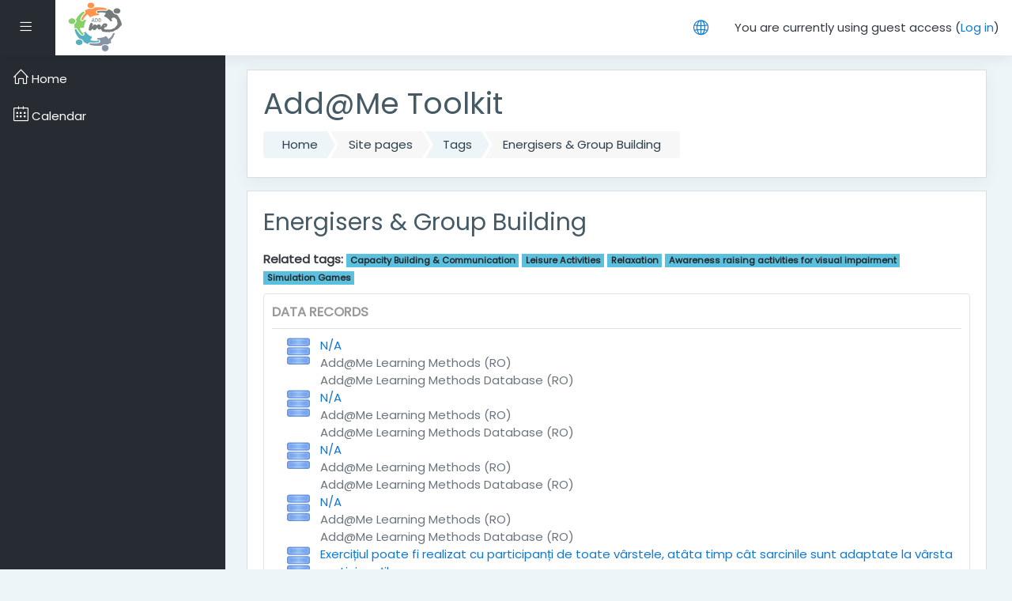

--- FILE ---
content_type: text/html; charset=utf-8
request_url: https://toolkit.ambassadorsofdiversity.eu/tag/index.php?tc=1&tag=Energisers%20%26%20Group%20Building&from=56
body_size: 10647
content:
<!DOCTYPE html>

    <html  dir="ltr" lang="en" xml:lang="en">
    <head>
        <title>Tag - Energisers &amp; Group Building</title>
        <link rel="shortcut icon" href="//toolkit.ambassadorsofdiversity.eu/pluginfile.php/1/theme_moove/favicon/1724947315/favicon.ico" />
        <meta http-equiv="Content-Type" content="text/html; charset=utf-8" />
<meta name="keywords" content="moodle, Tag - Energisers &amp; Group Building" />
<link rel="stylesheet" type="text/css" href="https://toolkit.ambassadorsofdiversity.eu/theme/yui_combo.php?rollup/3.17.2/yui-moodlesimple-min.css" /><script id="firstthemesheet" type="text/css">/** Required in order to fix style inclusion problems in IE with YUI **/</script><link rel="stylesheet" type="text/css" href="https://toolkit.ambassadorsofdiversity.eu/theme/styles.php/moove/1724947315_1/all" />
<script>
//<![CDATA[
var M = {}; M.yui = {};
M.pageloadstarttime = new Date();
M.cfg = {"wwwroot":"https:\/\/toolkit.ambassadorsofdiversity.eu","sesskey":"i7wTNj8eC7","themerev":"1724947315","slasharguments":1,"theme":"moove","iconsystemmodule":"core\/icon_system_fontawesome","jsrev":"1724947315","admin":"admin","svgicons":true,"usertimezone":"Europe\/London","contextid":1};var yui1ConfigFn = function(me) {if(/-skin|reset|fonts|grids|base/.test(me.name)){me.type='css';me.path=me.path.replace(/\.js/,'.css');me.path=me.path.replace(/\/yui2-skin/,'/assets/skins/sam/yui2-skin')}};
var yui2ConfigFn = function(me) {var parts=me.name.replace(/^moodle-/,'').split('-'),component=parts.shift(),module=parts[0],min='-min';if(/-(skin|core)$/.test(me.name)){parts.pop();me.type='css';min=''}
if(module){var filename=parts.join('-');me.path=component+'/'+module+'/'+filename+min+'.'+me.type}else{me.path=component+'/'+component+'.'+me.type}};
YUI_config = {"debug":false,"base":"https:\/\/toolkit.ambassadorsofdiversity.eu\/lib\/yuilib\/3.17.2\/","comboBase":"https:\/\/toolkit.ambassadorsofdiversity.eu\/theme\/yui_combo.php?","combine":true,"filter":null,"insertBefore":"firstthemesheet","groups":{"yui2":{"base":"https:\/\/toolkit.ambassadorsofdiversity.eu\/lib\/yuilib\/2in3\/2.9.0\/build\/","comboBase":"https:\/\/toolkit.ambassadorsofdiversity.eu\/theme\/yui_combo.php?","combine":true,"ext":false,"root":"2in3\/2.9.0\/build\/","patterns":{"yui2-":{"group":"yui2","configFn":yui1ConfigFn}}},"moodle":{"name":"moodle","base":"https:\/\/toolkit.ambassadorsofdiversity.eu\/theme\/yui_combo.php?m\/1724947315\/","combine":true,"comboBase":"https:\/\/toolkit.ambassadorsofdiversity.eu\/theme\/yui_combo.php?","ext":false,"root":"m\/1724947315\/","patterns":{"moodle-":{"group":"moodle","configFn":yui2ConfigFn}},"filter":null,"modules":{"moodle-core-actionmenu":{"requires":["base","event","node-event-simulate"]},"moodle-core-blocks":{"requires":["base","node","io","dom","dd","dd-scroll","moodle-core-dragdrop","moodle-core-notification"]},"moodle-core-checknet":{"requires":["base-base","moodle-core-notification-alert","io-base"]},"moodle-core-chooserdialogue":{"requires":["base","panel","moodle-core-notification"]},"moodle-core-dragdrop":{"requires":["base","node","io","dom","dd","event-key","event-focus","moodle-core-notification"]},"moodle-core-event":{"requires":["event-custom"]},"moodle-core-formchangechecker":{"requires":["base","event-focus","moodle-core-event"]},"moodle-core-handlebars":{"condition":{"trigger":"handlebars","when":"after"}},"moodle-core-languninstallconfirm":{"requires":["base","node","moodle-core-notification-confirm","moodle-core-notification-alert"]},"moodle-core-lockscroll":{"requires":["plugin","base-build"]},"moodle-core-maintenancemodetimer":{"requires":["base","node"]},"moodle-core-notification":{"requires":["moodle-core-notification-dialogue","moodle-core-notification-alert","moodle-core-notification-confirm","moodle-core-notification-exception","moodle-core-notification-ajaxexception"]},"moodle-core-notification-dialogue":{"requires":["base","node","panel","escape","event-key","dd-plugin","moodle-core-widget-focusafterclose","moodle-core-lockscroll"]},"moodle-core-notification-alert":{"requires":["moodle-core-notification-dialogue"]},"moodle-core-notification-confirm":{"requires":["moodle-core-notification-dialogue"]},"moodle-core-notification-exception":{"requires":["moodle-core-notification-dialogue"]},"moodle-core-notification-ajaxexception":{"requires":["moodle-core-notification-dialogue"]},"moodle-core-popuphelp":{"requires":["moodle-core-tooltip"]},"moodle-core-tooltip":{"requires":["base","node","io-base","moodle-core-notification-dialogue","json-parse","widget-position","widget-position-align","event-outside","cache-base"]},"moodle-core_availability-form":{"requires":["base","node","event","event-delegate","panel","moodle-core-notification-dialogue","json"]},"moodle-backup-backupselectall":{"requires":["node","event","node-event-simulate","anim"]},"moodle-backup-confirmcancel":{"requires":["node","node-event-simulate","moodle-core-notification-confirm"]},"moodle-course-categoryexpander":{"requires":["node","event-key"]},"moodle-course-dragdrop":{"requires":["base","node","io","dom","dd","dd-scroll","moodle-core-dragdrop","moodle-core-notification","moodle-course-coursebase","moodle-course-util"]},"moodle-course-formatchooser":{"requires":["base","node","node-event-simulate"]},"moodle-course-management":{"requires":["base","node","io-base","moodle-core-notification-exception","json-parse","dd-constrain","dd-proxy","dd-drop","dd-delegate","node-event-delegate"]},"moodle-course-modchooser":{"requires":["moodle-core-chooserdialogue","moodle-course-coursebase"]},"moodle-course-util":{"requires":["node"],"use":["moodle-course-util-base"],"submodules":{"moodle-course-util-base":{},"moodle-course-util-section":{"requires":["node","moodle-course-util-base"]},"moodle-course-util-cm":{"requires":["node","moodle-course-util-base"]}}},"moodle-form-dateselector":{"requires":["base","node","overlay","calendar"]},"moodle-form-passwordunmask":{"requires":[]},"moodle-form-shortforms":{"requires":["node","base","selector-css3","moodle-core-event"]},"moodle-question-chooser":{"requires":["moodle-core-chooserdialogue"]},"moodle-question-preview":{"requires":["base","dom","event-delegate","event-key","core_question_engine"]},"moodle-question-searchform":{"requires":["base","node"]},"moodle-availability_completion-form":{"requires":["base","node","event","moodle-core_availability-form"]},"moodle-availability_date-form":{"requires":["base","node","event","io","moodle-core_availability-form"]},"moodle-availability_grade-form":{"requires":["base","node","event","moodle-core_availability-form"]},"moodle-availability_group-form":{"requires":["base","node","event","moodle-core_availability-form"]},"moodle-availability_grouping-form":{"requires":["base","node","event","moodle-core_availability-form"]},"moodle-availability_profile-form":{"requires":["base","node","event","moodle-core_availability-form"]},"moodle-mod_assign-history":{"requires":["node","transition"]},"moodle-mod_forum-subscriptiontoggle":{"requires":["base-base","io-base"]},"moodle-mod_quiz-autosave":{"requires":["base","node","event","event-valuechange","node-event-delegate","io-form"]},"moodle-mod_quiz-dragdrop":{"requires":["base","node","io","dom","dd","dd-scroll","moodle-core-dragdrop","moodle-core-notification","moodle-mod_quiz-quizbase","moodle-mod_quiz-util-base","moodle-mod_quiz-util-page","moodle-mod_quiz-util-slot","moodle-course-util"]},"moodle-mod_quiz-modform":{"requires":["base","node","event"]},"moodle-mod_quiz-questionchooser":{"requires":["moodle-core-chooserdialogue","moodle-mod_quiz-util","querystring-parse"]},"moodle-mod_quiz-quizbase":{"requires":["base","node"]},"moodle-mod_quiz-toolboxes":{"requires":["base","node","event","event-key","io","moodle-mod_quiz-quizbase","moodle-mod_quiz-util-slot","moodle-core-notification-ajaxexception"]},"moodle-mod_quiz-util":{"requires":["node","moodle-core-actionmenu"],"use":["moodle-mod_quiz-util-base"],"submodules":{"moodle-mod_quiz-util-base":{},"moodle-mod_quiz-util-slot":{"requires":["node","moodle-mod_quiz-util-base"]},"moodle-mod_quiz-util-page":{"requires":["node","moodle-mod_quiz-util-base"]}}},"moodle-message_airnotifier-toolboxes":{"requires":["base","node","io"]},"moodle-filter_glossary-autolinker":{"requires":["base","node","io-base","json-parse","event-delegate","overlay","moodle-core-event","moodle-core-notification-alert","moodle-core-notification-exception","moodle-core-notification-ajaxexception"]},"moodle-filter_mathjaxloader-loader":{"requires":["moodle-core-event"]},"moodle-editor_atto-editor":{"requires":["node","transition","io","overlay","escape","event","event-simulate","event-custom","node-event-html5","node-event-simulate","yui-throttle","moodle-core-notification-dialogue","moodle-core-notification-confirm","moodle-editor_atto-rangy","handlebars","timers","querystring-stringify"]},"moodle-editor_atto-plugin":{"requires":["node","base","escape","event","event-outside","handlebars","event-custom","timers","moodle-editor_atto-menu"]},"moodle-editor_atto-menu":{"requires":["moodle-core-notification-dialogue","node","event","event-custom"]},"moodle-editor_atto-rangy":{"requires":[]},"moodle-report_eventlist-eventfilter":{"requires":["base","event","node","node-event-delegate","datatable","autocomplete","autocomplete-filters"]},"moodle-report_loglive-fetchlogs":{"requires":["base","event","node","io","node-event-delegate"]},"moodle-gradereport_grader-gradereporttable":{"requires":["base","node","event","handlebars","overlay","event-hover"]},"moodle-gradereport_history-userselector":{"requires":["escape","event-delegate","event-key","handlebars","io-base","json-parse","moodle-core-notification-dialogue"]},"moodle-tool_capability-search":{"requires":["base","node"]},"moodle-tool_lp-dragdrop-reorder":{"requires":["moodle-core-dragdrop"]},"moodle-tool_monitor-dropdown":{"requires":["base","event","node"]},"moodle-assignfeedback_editpdf-editor":{"requires":["base","event","node","io","graphics","json","event-move","event-resize","transition","querystring-stringify-simple","moodle-core-notification-dialog","moodle-core-notification-alert","moodle-core-notification-warning","moodle-core-notification-exception","moodle-core-notification-ajaxexception"]},"moodle-atto_accessibilitychecker-button":{"requires":["color-base","moodle-editor_atto-plugin"]},"moodle-atto_accessibilityhelper-button":{"requires":["moodle-editor_atto-plugin"]},"moodle-atto_align-button":{"requires":["moodle-editor_atto-plugin"]},"moodle-atto_bold-button":{"requires":["moodle-editor_atto-plugin"]},"moodle-atto_charmap-button":{"requires":["moodle-editor_atto-plugin"]},"moodle-atto_clear-button":{"requires":["moodle-editor_atto-plugin"]},"moodle-atto_collapse-button":{"requires":["moodle-editor_atto-plugin"]},"moodle-atto_emoticon-button":{"requires":["moodle-editor_atto-plugin"]},"moodle-atto_equation-button":{"requires":["moodle-editor_atto-plugin","moodle-core-event","io","event-valuechange","tabview","array-extras"]},"moodle-atto_html-beautify":{},"moodle-atto_html-button":{"requires":["promise","moodle-editor_atto-plugin","moodle-atto_html-beautify","moodle-atto_html-codemirror","event-valuechange"]},"moodle-atto_html-codemirror":{"requires":["moodle-atto_html-codemirror-skin"]},"moodle-atto_image-button":{"requires":["moodle-editor_atto-plugin"]},"moodle-atto_indent-button":{"requires":["moodle-editor_atto-plugin"]},"moodle-atto_italic-button":{"requires":["moodle-editor_atto-plugin"]},"moodle-atto_link-button":{"requires":["moodle-editor_atto-plugin"]},"moodle-atto_managefiles-button":{"requires":["moodle-editor_atto-plugin"]},"moodle-atto_managefiles-usedfiles":{"requires":["node","escape"]},"moodle-atto_media-button":{"requires":["moodle-editor_atto-plugin","moodle-form-shortforms"]},"moodle-atto_noautolink-button":{"requires":["moodle-editor_atto-plugin"]},"moodle-atto_orderedlist-button":{"requires":["moodle-editor_atto-plugin"]},"moodle-atto_recordrtc-button":{"requires":["moodle-editor_atto-plugin","moodle-atto_recordrtc-recording"]},"moodle-atto_recordrtc-recording":{"requires":["moodle-atto_recordrtc-button"]},"moodle-atto_rtl-button":{"requires":["moodle-editor_atto-plugin"]},"moodle-atto_strike-button":{"requires":["moodle-editor_atto-plugin"]},"moodle-atto_subscript-button":{"requires":["moodle-editor_atto-plugin"]},"moodle-atto_superscript-button":{"requires":["moodle-editor_atto-plugin"]},"moodle-atto_table-button":{"requires":["moodle-editor_atto-plugin","moodle-editor_atto-menu","event","event-valuechange"]},"moodle-atto_title-button":{"requires":["moodle-editor_atto-plugin"]},"moodle-atto_underline-button":{"requires":["moodle-editor_atto-plugin"]},"moodle-atto_undo-button":{"requires":["moodle-editor_atto-plugin"]},"moodle-atto_unorderedlist-button":{"requires":["moodle-editor_atto-plugin"]}}},"gallery":{"name":"gallery","base":"https:\/\/toolkit.ambassadorsofdiversity.eu\/lib\/yuilib\/gallery\/","combine":true,"comboBase":"https:\/\/toolkit.ambassadorsofdiversity.eu\/theme\/yui_combo.php?","ext":false,"root":"gallery\/1724947315\/","patterns":{"gallery-":{"group":"gallery"}}}},"modules":{"core_filepicker":{"name":"core_filepicker","fullpath":"https:\/\/toolkit.ambassadorsofdiversity.eu\/lib\/javascript.php\/1724947315\/repository\/filepicker.js","requires":["base","node","node-event-simulate","json","async-queue","io-base","io-upload-iframe","io-form","yui2-treeview","panel","cookie","datatable","datatable-sort","resize-plugin","dd-plugin","escape","moodle-core_filepicker","moodle-core-notification-dialogue"]},"core_comment":{"name":"core_comment","fullpath":"https:\/\/toolkit.ambassadorsofdiversity.eu\/lib\/javascript.php\/1724947315\/comment\/comment.js","requires":["base","io-base","node","json","yui2-animation","overlay","escape"]},"mathjax":{"name":"mathjax","fullpath":"https:\/\/cdn.jsdelivr.net\/npm\/mathjax@2.7.8\/MathJax.js?delayStartupUntil=configured"}}};
M.yui.loader = {modules: {}};

//]]>
</script>

        <meta charset="utf-8">
        <meta http-equiv="X-UA-Compatible" content="IE=edge">
        <meta name="viewport" content="width=device-width, initial-scale=1.0, user-scalable=0, minimal-ui">
    
        <link href="https://fonts.googleapis.com/css?family=Poppins" rel="stylesheet">
    </head>
    
    <body  id="page-tag-index" class="format-site  path-tag chrome dir-ltr lang-en yui-skin-sam yui3-skin-sam toolkit-ambassadorsofdiversity-eu pagelayout-standard course-1 context-1 drawer-open-left">
    
<nav class="fixed-top navbar navbar-light navbar-expand moodle-has-zindex">
        <div data-region="drawer-toggle" class="d-inline-block mr-3 drawer-toggle">
            <button aria-expanded="true" aria-controls="nav-drawer" type="button" class="btn nav-link float-sm-left mr-1" data-action="toggle-drawer" data-side="left" data-preference="drawer-open-nav"><i class="slicon-menu"></i><span class="sr-only">Side panel</span></button>
        </div>

    <a href="https://toolkit.ambassadorsofdiversity.eu" class="navbar-brand has-logo
            ">
            <span class="logo d-none d-sm-inline">
                <img src="//toolkit.ambassadorsofdiversity.eu/pluginfile.php/1/theme_moove/logo/1724947315/Add%40Me-Project-Logo-470x470.png" alt="Add@Me Toolkit">
            </span>
    </a>

    <ul class="navbar-nav d-none d-md-flex custom-menus">
        <!-- custom_menu -->
        
        <!-- page_heading_menu -->
        
    </ul>
    <ul class="nav navbar-nav ml-auto">
        <div class="d-none d-lg-block">
            
        </div>

        <li class="nav-item lang-menu">
            <span class="dropdown nav-item">
    <a class="dropdown-toggle nav-link" id="drop-down-69697d4767d9d69697d476670a4" data-toggle="dropdown" aria-haspopup="true" aria-expanded="false" href="#">
        <i class="slicon-globe"></i>
    </a>
    <div class="dropdown-menu" aria-labelledby="drop-down-69697d4767d9d69697d476670a4">
                <a class="dropdown-item" href="https://toolkit.ambassadorsofdiversity.eu/tag/index.php?tc=1&amp;tag=Energisers%20%26%20Group%20Building&amp;from=56&amp;lang=en" title="English ‎(en)‎">English ‎(en)‎</a>
                <a class="dropdown-item" href="https://toolkit.ambassadorsofdiversity.eu/tag/index.php?tc=1&amp;tag=Energisers%20%26%20Group%20Building&amp;from=56&amp;lang=es" title="Español - Internacional ‎(es)‎">Español - Internacional ‎(es)‎</a>
                <a class="dropdown-item" href="https://toolkit.ambassadorsofdiversity.eu/tag/index.php?tc=1&amp;tag=Energisers%20%26%20Group%20Building&amp;from=56&amp;lang=fr" title="Français ‎(fr)‎">Français ‎(fr)‎</a>
                <a class="dropdown-item" href="https://toolkit.ambassadorsofdiversity.eu/tag/index.php?tc=1&amp;tag=Energisers%20%26%20Group%20Building&amp;from=56&amp;lang=el" title="Ελληνικά ‎(el)‎">Ελληνικά ‎(el)‎</a>
                <a class="dropdown-item" href="https://toolkit.ambassadorsofdiversity.eu/tag/index.php?tc=1&amp;tag=Energisers%20%26%20Group%20Building&amp;from=56&amp;lang=it" title="Italiano ‎(it)‎">Italiano ‎(it)‎</a>
                <a class="dropdown-item" href="https://toolkit.ambassadorsofdiversity.eu/tag/index.php?tc=1&amp;tag=Energisers%20%26%20Group%20Building&amp;from=56&amp;lang=pl" title="Polski ‎(pl)‎">Polski ‎(pl)‎</a>
                <a class="dropdown-item" href="https://toolkit.ambassadorsofdiversity.eu/tag/index.php?tc=1&amp;tag=Energisers%20%26%20Group%20Building&amp;from=56&amp;lang=ro" title="Română ‎(ro)‎">Română ‎(ro)‎</a>
    </div>
</span>
        </li>

        

        <li class="usermenu"><span class="login">You are currently using guest access (<a href="https://toolkit.ambassadorsofdiversity.eu/login/index.php">Log in</a>)</span></li>
    </ul>
</nav>
    
    <div id="page-wrapper">
    
        <div>
    <a class="sr-only sr-only-focusable" href="#maincontent">Skip to main content</a>
</div><script src="https://toolkit.ambassadorsofdiversity.eu/lib/javascript.php/1724947315/lib/mdn-polyfills/polyfill.js"></script>
<script src="https://toolkit.ambassadorsofdiversity.eu/theme/yui_combo.php?rollup/3.17.2/yui-moodlesimple-min.js"></script><script src="https://toolkit.ambassadorsofdiversity.eu/lib/javascript.php/1724947315/lib/javascript-static.js"></script>
<script>
//<![CDATA[
document.body.className += ' jsenabled';
//]]>
</script>


    <div id="page" class="container-fluid">
        <header id="page-header" class="row">
    <div class="col-12 pt-3 pb-3">
        <div class="card ">
            <div class="card-body ">
                <div class="d-flex">
                    <div class="mr-auto">
                        <div class="page-context-header"><div class="page-header-headings"><h1>Add@Me Toolkit</h1></div></div>
                    </div>

                </div>
                <div class="d-flex flex-wrap">
                    <div id="page-navbar">
                        <nav role="navigation">
    <ol class="breadcrumb">
                <li class="breadcrumb-item"><a href="https://toolkit.ambassadorsofdiversity.eu/" >Home</a></li>
                <li class="breadcrumb-item"><span class="no-link">Site pages</span></li>
                <li class="breadcrumb-item"><a href="https://toolkit.ambassadorsofdiversity.eu/tag/search.php" >Tags</a></li>
                <li class="breadcrumb-item"><span class="no-link">Energisers & Group Building</span></li>
    </ol>
</nav>
                    </div>
                    <div class="ml-auto d-flex">
                        
                    </div>
                    <div id="course-header">
                        
                    </div>
                </div>
            </div>
        </div>
    </div>
</header>

        <div id="page-content" class="row">
            <div id="region-main-box" class="col-12">
                <section id="region-main">
                    <div class="card">
                        <div class="card-body">
                            <span class="notifications" id="user-notifications"></span>
                            <div role="main"><span id="maincontent"></span><h2>Energisers &amp; Group Building</h2><div class="tag_list hideoverlimit tag-relatedtags">
    <b>Related tags:</b>
    <ul class="inline-list">
            <li >
                <a href="https://toolkit.ambassadorsofdiversity.eu/tag/index.php?tc=1&amp;tag=Capacity%20Building%20%26%20Communication" class="badge badge-info standardtag" >
                    Capacity Building &amp; Communication</a>
            </li>
            <li >
                <a href="https://toolkit.ambassadorsofdiversity.eu/tag/index.php?tc=1&amp;tag=Leisure%20Activities" class="badge badge-info standardtag" >
                    Leisure Activities</a>
            </li>
            <li >
                <a href="https://toolkit.ambassadorsofdiversity.eu/tag/index.php?tc=1&amp;tag=Relaxation" class="badge badge-info standardtag" >
                    Relaxation</a>
            </li>
            <li >
                <a href="https://toolkit.ambassadorsofdiversity.eu/tag/index.php?tc=1&amp;tag=Awareness%20raising%20activities%20for%20visual%20impairment" class="badge badge-info standardtag" >
                    Awareness raising activities for visual impairment</a>
            </li>
            <li >
                <a href="https://toolkit.ambassadorsofdiversity.eu/tag/index.php?tc=1&amp;tag=Simulation%20Games" class="badge badge-info standardtag" >
                    Simulation Games</a>
            </li>
    </ul>
    </div><div class="tag-index-items"><div class="box generalbox tagarea" id="tagarea-mod_data-data_records" data-ta="8">
    <a name="mod_data_data_records"></a>
    <h3>Data records</h3>
    <div class="taggeditems">
        <ul class="tag_feed media-list">
        <li class="media">
                <div class="itemimage">
                    <a href="https://toolkit.ambassadorsofdiversity.eu/mod/data/view.php?rid=490&amp;d=5"><img src="https://toolkit.ambassadorsofdiversity.eu/theme/image.php/moove/data/1724947315/icon" /></a>
                </div>
            <div class="media-body">
                    <div class="media-heading">
                        <a href="https://toolkit.ambassadorsofdiversity.eu/mod/data/view.php?rid=490&amp;d=5">N/A</a>
                    </div>
                    <div class="muted">
                        <a href="https://toolkit.ambassadorsofdiversity.eu/mod/data/view.php?id=14">Add@Me Learning Methods (RO)</a><br><a href="https://toolkit.ambassadorsofdiversity.eu/course/view.php?id=7">Add@Me Learning Methods Database (RO)</a>
                    </div>
            </div>
        </li>
        <li class="media">
                <div class="itemimage">
                    <a href="https://toolkit.ambassadorsofdiversity.eu/mod/data/view.php?rid=491&amp;d=5"><img src="https://toolkit.ambassadorsofdiversity.eu/theme/image.php/moove/data/1724947315/icon" /></a>
                </div>
            <div class="media-body">
                    <div class="media-heading">
                        <a href="https://toolkit.ambassadorsofdiversity.eu/mod/data/view.php?rid=491&amp;d=5">N/A</a>
                    </div>
                    <div class="muted">
                        <a href="https://toolkit.ambassadorsofdiversity.eu/mod/data/view.php?id=14">Add@Me Learning Methods (RO)</a><br><a href="https://toolkit.ambassadorsofdiversity.eu/course/view.php?id=7">Add@Me Learning Methods Database (RO)</a>
                    </div>
            </div>
        </li>
        <li class="media">
                <div class="itemimage">
                    <a href="https://toolkit.ambassadorsofdiversity.eu/mod/data/view.php?rid=492&amp;d=5"><img src="https://toolkit.ambassadorsofdiversity.eu/theme/image.php/moove/data/1724947315/icon" /></a>
                </div>
            <div class="media-body">
                    <div class="media-heading">
                        <a href="https://toolkit.ambassadorsofdiversity.eu/mod/data/view.php?rid=492&amp;d=5">N/A</a>
                    </div>
                    <div class="muted">
                        <a href="https://toolkit.ambassadorsofdiversity.eu/mod/data/view.php?id=14">Add@Me Learning Methods (RO)</a><br><a href="https://toolkit.ambassadorsofdiversity.eu/course/view.php?id=7">Add@Me Learning Methods Database (RO)</a>
                    </div>
            </div>
        </li>
        <li class="media">
                <div class="itemimage">
                    <a href="https://toolkit.ambassadorsofdiversity.eu/mod/data/view.php?rid=493&amp;d=5"><img src="https://toolkit.ambassadorsofdiversity.eu/theme/image.php/moove/data/1724947315/icon" /></a>
                </div>
            <div class="media-body">
                    <div class="media-heading">
                        <a href="https://toolkit.ambassadorsofdiversity.eu/mod/data/view.php?rid=493&amp;d=5">N/A</a>
                    </div>
                    <div class="muted">
                        <a href="https://toolkit.ambassadorsofdiversity.eu/mod/data/view.php?id=14">Add@Me Learning Methods (RO)</a><br><a href="https://toolkit.ambassadorsofdiversity.eu/course/view.php?id=7">Add@Me Learning Methods Database (RO)</a>
                    </div>
            </div>
        </li>
        <li class="media">
                <div class="itemimage">
                    <a href="https://toolkit.ambassadorsofdiversity.eu/mod/data/view.php?rid=494&amp;d=5"><img src="https://toolkit.ambassadorsofdiversity.eu/theme/image.php/moove/data/1724947315/icon" /></a>
                </div>
            <div class="media-body">
                    <div class="media-heading">
                        <a href="https://toolkit.ambassadorsofdiversity.eu/mod/data/view.php?rid=494&amp;d=5">Exercițiul poate fi realizat cu participanți de toate vârstele, atâta
timp cât sarcinile sunt adaptate la vârsta participanților.</a>
                    </div>
                    <div class="muted">
                        <a href="https://toolkit.ambassadorsofdiversity.eu/mod/data/view.php?id=14">Add@Me Learning Methods (RO)</a><br><a href="https://toolkit.ambassadorsofdiversity.eu/course/view.php?id=7">Add@Me Learning Methods Database (RO)</a>
                    </div>
            </div>
        </li>
</ul>
    </div>
    <div class="controls controls-bottom">
            <a class="gotopage nextpage" href="https://toolkit.ambassadorsofdiversity.eu/tag/index.php?tc=1&amp;tag=Energisers%20%26%20Group%20Building&amp;from=56&amp;ta=8&amp;page=1" data-quickload="1">More</a>
            <a class="exclusivemode" href="https://toolkit.ambassadorsofdiversity.eu/tag/index.php?tc=1&amp;tag=Energisers%20%26%20Group%20Building&amp;from=56&amp;ta=8&amp;excl=1">Show only tagged Data records</a>
    </div>
</div></div></div>
                            
                            
                        </div>
                    </div>
                </section>
            </div>
        </div>
    </div>

    
        
    
            <div id="nav-drawer" data-region="drawer" class="hidden-print moodle-has-zindex " aria-hidden="false" tabindex="-1">
                <ul class="list-group metismenu">
                                <li class="list-group-item list-group-item-action " data-key="home">
                                    <a href="https://toolkit.ambassadorsofdiversity.eu/">
                                        <span class="text m-l-0">Home</span>
                                    </a>
                                </li>
                                <li class="list-group-item list-group-item-action " data-key="calendar">
                                    <a href="https://toolkit.ambassadorsofdiversity.eu/calendar/view.php?view=month">
                                        <span class="text m-l-0">Calendar</span>
                                    </a>
                                </li>
                </ul>            </div>
    </div><!-- Ends .page-wrapper -->
    
<div id="top-footer">
  <div class="container-fluid">
    <div class="row">
        <div class="col-md-7 contact">
            <h3>Stay in touch</h3>
            <h4>Add@Me Project</h4>
            <ul>
                    <li>
                        <i class="slicon-globe"></i>
                        <a href="https://www.ambassadorsofdiversity.eu" target="_blank">https://www.ambassadorsofdiversity.eu</a>
                    </li>
            </ul>
        </div>
        <div class="col-md-5 social">
          <ul>
                <li>
                  <a href="https://www.facebook.com/ADDatME" target="_blank" class="facebook btn">
                    <i class="slicon-social-facebook"></i>
                  </a>
                </li>




                <li>
                  <a href="https://www.youtube.com/channel/UCYEJEKhYNp16720zdzP4kNA" target="_blank" class="youtube btn">
                    <i class="slicon-social-youtube"></i>
                  </a>
                </li>

          </ul>

          <div class="plugins_standard_footer_html"><div class="tool_dataprivacy"><a href="https://toolkit.ambassadorsofdiversity.eu/admin/tool/dataprivacy/summary.php">Data retention summary</a></div><div class="mobilefooter mb-2"><a class="btn btn-primary" href="https://download.moodle.org/mobile?version=2019052009&amp;lang=en&amp;iosappid=633359593&amp;androidappid=com.moodle.moodlemobile"><i class='slicon-screen-smartphone'></i> Get the mobile app</a></div></div>
        </div>
    </div>
  </div>
</div>


<script>
//<![CDATA[
var require = {
    baseUrl : 'https://toolkit.ambassadorsofdiversity.eu/lib/requirejs.php/1724947315/',
    // We only support AMD modules with an explicit define() statement.
    enforceDefine: true,
    skipDataMain: true,
    waitSeconds : 0,

    paths: {
        jquery: 'https://toolkit.ambassadorsofdiversity.eu/lib/javascript.php/1724947315/lib/jquery/jquery-3.2.1.min',
        jqueryui: 'https://toolkit.ambassadorsofdiversity.eu/lib/javascript.php/1724947315/lib/jquery/ui-1.12.1/jquery-ui.min',
        jqueryprivate: 'https://toolkit.ambassadorsofdiversity.eu/lib/javascript.php/1724947315/lib/requirejs/jquery-private'
    },

    // Custom jquery config map.
    map: {
      // '*' means all modules will get 'jqueryprivate'
      // for their 'jquery' dependency.
      '*': { jquery: 'jqueryprivate' },
      // Stub module for 'process'. This is a workaround for a bug in MathJax (see MDL-60458).
      '*': { process: 'core/first' },

      // 'jquery-private' wants the real jQuery module
      // though. If this line was not here, there would
      // be an unresolvable cyclic dependency.
      jqueryprivate: { jquery: 'jquery' }
    }
};

//]]>
</script>
<script src="https://toolkit.ambassadorsofdiversity.eu/lib/javascript.php/1724947315/lib/requirejs/require.min.js"></script>
<script>
//<![CDATA[
M.util.js_pending("core/first");require(['core/first'], function() {
;
require(["media_videojs/loader"], function(loader) {
    loader.setUp(function(videojs) {
        videojs.options.flash.swf = "https://toolkit.ambassadorsofdiversity.eu/media/player/videojs/videojs/video-js.swf";
videojs.addLanguage("en",{
 "Audio Player": "Audio Player",
 "Video Player": "Video Player",
 "Play": "Play",
 "Pause": "Pause",
 "Replay": "Replay",
 "Current Time": "Current Time",
 "Duration Time": "Duration Time",
 "Remaining Time": "Remaining Time",
 "Stream Type": "Stream Type",
 "LIVE": "LIVE",
 "Loaded": "Loaded",
 "Progress": "Progress",
 "Progress Bar": "Progress Bar",
 "progress bar timing: currentTime={1} duration={2}": "{1} of {2}",
 "Fullscreen": "Fullscreen",
 "Non-Fullscreen": "Non-Fullscreen",
 "Mute": "Mute",
 "Unmute": "Unmute",
 "Playback Rate": "Playback Rate",
 "Subtitles": "Subtitles",
 "subtitles off": "subtitles off",
 "Captions": "Captions",
 "captions off": "captions off",
 "Chapters": "Chapters",
 "Descriptions": "Descriptions",
 "descriptions off": "descriptions off",
 "Audio Track": "Audio Track",
 "Volume Level": "Volume Level",
 "You aborted the media playback": "You aborted the media playback",
 "A network error caused the media download to fail part-way.": "A network error caused the media download to fail part-way.",
 "The media could not be loaded, either because the server or network failed or because the format is not supported.": "The media could not be loaded, either because the server or network failed or because the format is not supported.",
 "The media playback was aborted due to a corruption problem or because the media used features your browser did not support.": "The media playback was aborted due to a corruption problem or because the media used features your browser did not support.",
 "No compatible source was found for this media.": "No compatible source was found for this media.",
 "The media is encrypted and we do not have the keys to decrypt it.": "The media is encrypted and we do not have the keys to decrypt it.",
 "Play Video": "Play Video",
 "Close": "Close",
 "Close Modal Dialog": "Close Modal Dialog",
 "Modal Window": "Modal Window",
 "This is a modal window": "This is a modal window",
 "This modal can be closed by pressing the Escape key or activating the close button.": "This modal can be closed by pressing the Escape key or activating the close button.",
 ", opens captions settings dialog": ", opens captions settings dialog",
 ", opens subtitles settings dialog": ", opens subtitles settings dialog",
 ", opens descriptions settings dialog": ", opens descriptions settings dialog",
 ", selected": ", selected",
 "captions settings": "captions settings",
 "subtitles settings": "subititles settings",
 "descriptions settings": "descriptions settings",
 "Text": "Text",
 "White": "White",
 "Black": "Black",
 "Red": "Red",
 "Green": "Green",
 "Blue": "Blue",
 "Yellow": "Yellow",
 "Magenta": "Magenta",
 "Cyan": "Cyan",
 "Background": "Background",
 "Window": "Window",
 "Transparent": "Transparent",
 "Semi-Transparent": "Semi-Transparent",
 "Opaque": "Opaque",
 "Font Size": "Font Size",
 "Text Edge Style": "Text Edge Style",
 "None": "None",
 "Raised": "Raised",
 "Depressed": "Depressed",
 "Uniform": "Uniform",
 "Dropshadow": "Dropshadow",
 "Font Family": "Font Family",
 "Proportional Sans-Serif": "Proportional Sans-Serif",
 "Monospace Sans-Serif": "Monospace Sans-Serif",
 "Proportional Serif": "Proportional Serif",
 "Monospace Serif": "Monospace Serif",
 "Casual": "Casual",
 "Script": "Script",
 "Small Caps": "Small Caps",
 "Reset": "Reset",
 "restore all settings to the default values": "restore all settings to the default values",
 "Done": "Done",
 "Caption Settings Dialog": "Caption Settings Dialog",
 "Beginning of dialog window. Escape will cancel and close the window.": "Beginning of dialog window. Escape will cancel and close the window.",
 "End of dialog window.": "End of dialog window."
});

    });
});;
M.util.js_pending('core/tag'); require(['core/tag'], function(amd) {amd.initTagindexPage(); M.util.js_complete('core/tag');});;

require(['jquery'], function($) {
    $('.tag_list .tagmorelink').click(function(e) {
        e.preventDefault();
        $(this).closest('.tag_list').removeClass('hideoverlimit');
    });
    $('.tag_list .taglesslink').click(function(e) {
        e.preventDefault();
        $(this).closest('.tag_list').addClass('hideoverlimit');
    });
});
;

require(['jquery'], function($) {
    $('#single_select69697d476670a3').change(function() {
        var ignore = $(this).find(':selected').attr('data-ignore');
        if (typeof ignore === typeof undefined) {
            $('#single_select_f69697d476670a2').submit();
        }
    });
});
;

require(['theme_boost/loader']);
require(['theme_boost/drawer'], function(mod) {
    mod.init();
});

require(['theme_moove/metismenu', 'jquery'], function(metisMenu, $) {
    $(".metismenu").metisMenu();
});

require([], function() {
    var iconsearch = document.querySelector('.moove-search-input .slicon-magnifier');
    var btnclosesearch = document.querySelector('.search-input-form .close-search');
    var searchinputform = document.querySelector('.moove-search-input');

    if (iconsearch) {

        var togglesearchinputform = function() {
            searchinputform.classList.toggle('expanded');
        }

        iconsearch.onclick = togglesearchinputform;
        btnclosesearch.onclick = togglesearchinputform;
    }
});

;
M.util.js_pending('core/notification'); require(['core/notification'], function(amd) {amd.init(1, []); M.util.js_complete('core/notification');});;
M.util.js_pending('core/log'); require(['core/log'], function(amd) {amd.setConfig({"level":"warn"}); M.util.js_complete('core/log');});;
M.util.js_pending('core/page_global'); require(['core/page_global'], function(amd) {amd.init(); M.util.js_complete('core/page_global');});M.util.js_complete("core/first");
});
//]]>
</script>
<script>
//<![CDATA[
M.str = {"moodle":{"lastmodified":"Last modified","name":"Name","error":"Error","info":"Information","yes":"Yes","no":"No","cancel":"Cancel","confirm":"Confirm","areyousure":"Are you sure?","closebuttontitle":"Close","unknownerror":"Unknown error"},"repository":{"type":"Type","size":"Size","invalidjson":"Invalid JSON string","nofilesattached":"No files attached","filepicker":"File picker","logout":"Logout","nofilesavailable":"No files available","norepositoriesavailable":"Sorry, none of your current repositories can return files in the required format.","fileexistsdialogheader":"File exists","fileexistsdialog_editor":"A file with that name has already been attached to the text you are editing.","fileexistsdialog_filemanager":"A file with that name has already been attached","renameto":"Rename to \"{$a}\"","referencesexist":"There are {$a} alias\/shortcut files that use this file as their source","select":"Select"},"admin":{"confirmdeletecomments":"You are about to delete comments, are you sure?","confirmation":"Confirmation"}};
//]]>
</script>
<script>
//<![CDATA[
(function() {Y.use("moodle-filter_mathjaxloader-loader",function() {M.filter_mathjaxloader.configure({"mathjaxconfig":"\nMathJax.Hub.Config({\n    config: [\"Accessible.js\", \"Safe.js\"],\n    errorSettings: { message: [\"!\"] },\n    skipStartupTypeset: true,\n    messageStyle: \"none\"\n});\n","lang":"en"});
});
M.util.help_popups.setup(Y);
 M.util.js_pending('random69697d476670a5'); Y.on('domready', function() { M.util.js_complete("init");  M.util.js_complete('random69697d476670a5'); });
})();
//]]>
</script>

    
    </body>
    </html>